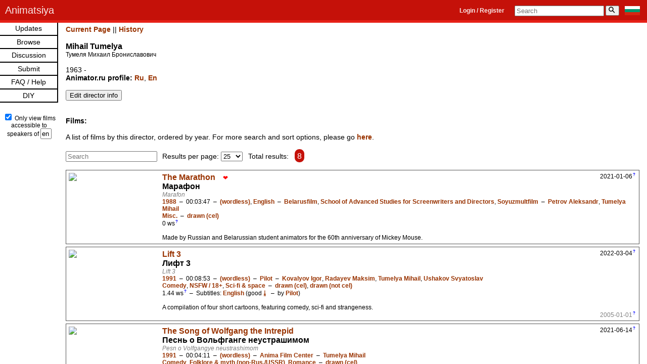

--- FILE ---
content_type: text/html; charset=UTF-8
request_url: https://animatsiya.net/director.php?directorid=75
body_size: 9728
content:
<!DOCTYPE html PUBLIC "-//W3C//DTD XHTML 1.0 Transitional//EN"
  "http://www.w3.org/TR/xhtml1/DTD/xhtml1-transitional.dtd">
<html xmlns="http://www.w3.org/1999/xhtml" xml:lang="en" lang="en">

<head>
  <meta charset="utf-8" />
<meta name="viewport" content="width=642">
<meta
  http-equiv="Content-Security-Policy"
  content="default-src 'self' https: 'unsafe-inline'; object-src 'none'; frame-ancestors 'self'; form-action 'self'; base-uri 'self'; img-src *; media-src *; script-src 'self' 'unsafe-inline' *.jquery.com vimeo.com *.vimeo.com vk.com *.vk.com dailymotion.com *.dailymotion.com youtube.com *.youtube.com rumble.com *.rumble.com https://av.prod.archive.org/jw/ https://unpkg.com/@peertube/embed-api/ connect.ok.ru rutube.ru https://cdn.jsdelivr.net/npm/vanilla-lazyload@17.8.3/; frame-src vimeo.com *.vimeo.com vk.com *.vk.com dailymotion.com *.dailymotion.com youtube.com *.youtube.com rumble.com *.rumble.com https://av.prod.archive.org/jw/ https://unpkg.com/@peertube/embed-api/ connect.ok.ru rutube.ru odysee.com"/><title>Mihail Tumelya (Тумеля Михаил Брониславович) - Animated Films</title>
<meta name="robots" content="index, follow">
<meta name="description" content="Watch animation by director Mihail Tumelya with subtitles.">
<meta name="keywords" content="Mihail Tumelya Тумеля Михаил Брониславович animation subtitles director анимация мультипликация мультфильм субтитры режиссёр">
<meta property="og:url" content="/var/www/vhosts/animatsiya.net/httpdocs/animatsiya/director.php?directorid=75">
<meta property="og:title" content="Mihail Tumelya (Тумеля Михаил Брониславович) - Animated Films">
<meta property="og:description" content="Watch animation by director Mihail Tumelya with subtitles.">
  <link rel="stylesheet" type="text/css" href="css/style.css" />
  <link rel="stylesheet" type="text/css" href="css/filmList.css" />
  
  <script src="js/appfunctions.js"></script>
  <script src="js/ListJS/list.min.js"></script>
<script>
//for Vimeo https://stackoverflow.com/a/4285098
function vimeoLoadingThumb(id){    
    var url = "https://vimeo.com/api/v2/video/" + id + ".json?callback=showThumbVimeo";

    var id_img = "#vimeo-" + id;

    var script = document.createElement( 'script' );
    script.src = url;
	
	thumb_elem = document.querySelector(id_img);
	thumb_elem.parentNode.insertBefore(script, thumb_elem);
    //$(id_img).before(script); //jQuery version
	//document.querySelector(id_img).insertAdjacentHTML('beforebegin', '<script src="'+url+'"><\/script>'); //doesn't work
}

//for Vimeo
function showThumbVimeo(data){
    var id_img = "#vimeo-" + data[0].id;
   // document.querySelector(id_img).setAttribute("src", data[0].thumbnail_medium);
   document.querySelector(id_img).src = data[0].thumbnail_medium;
   document.querySelector(id_img).dataset.src = data[0].thumbnail_medium; //data-src for lazyLoad
}


//for Dailymotion, thumbnails only
function DMLoadingThumb(vidID){
	fetch(`https://api.dailymotion.com/video/${vidID}?fields=thumbnail_180_url`)
		.then(res => res.json())
		.then(resJSON => {
		document.querySelector('#dm-'+vidID).setAttribute("src", resJSON.thumbnail_180_url); 
	});	
}

//for Dailymotion: DIY, add_film
function populateDailymotionPreview(vidID, image_preview_div, screenshotPreviewText) {
	fetch(`https://api.dailymotion.com/video/${vidID}?fields=thumbnail_180_url`)
		.then(res => res.json())
		.then(resJSON => {
		// interact with resJSON here
		//console.log(resJSON.thumbnail_180_url);
		image_preview_div.innerHTML = '<br/><b>Video link URL:</b> <a href="https://www.dailymotion.com/video/'+ vidID + '" target="_blank">https://www.dailymotion.com/video/' + vidID + '</a><br/>\
		<br/><b>Screenshot preview:</b><br/><span class="examples">' + screenshotPreviewText + '</span><br/><img class="SDthumbnail" src="' + resJSON.thumbnail_180_url + '" alt="Screenshot preview" />';
	});
}

	/*	 function getDailymotionThumb(vidID) {
		   fetch(`https://api.dailymotion.com/video/${vidID}?fields=thumbnail_180_url`)
			 .then(res => res.json());
		 }
		 */
</script>	<script
		src="https://code.jquery.com/jquery-3.5.1.min.js"
		integrity="sha256-9/aliU8dGd2tb6OSsuzixeV4y/faTqgFtohetphbbj0="
		crossorigin="anonymous"></script>
	<script>
		window.jQuery || document.write('<script src="js/jquery-3.5.1.min.js"><\/script>');
	</script>
</head>

<body>
  
<datalist id="languages"><option value="en">English</option><option value="fr">French</option><option value="nl">Dutch</option><option value="de">German</option><option value="el">Greek</option><option value="hi">Hindi</option><option value="is">Icelandic</option><option value="it">Italian</option><option value="lt">Lithuanian</option><option value="lv">Latvian</option><option value="no">Norwegian</option><option value="fa">Persian</option><option value="pl">Polish</option><option value="pt">Portuguese</option><option value="ro">Romanian</option><option value="ru">Russian</option><option value="sc">Sardinian</option><option value="sr">Serbian</option><option value="sk">Slovak</option><option value="sl">Slovenian</option><option value="es">Spanish</option><option value="sv">Swedish</option><option value="tg">Tadjik</option><option value="uk">Ukrainian</option><option value="ur">Urdu</option><option value="cy">Welsh</option><option value="yi">Yiddish</option><option value="ja">Japanese</option><option value="ka">Georgian</option><option value="ko">Korean</option><option value="eu">Basque</option><option value="mn">Mongolian</option><option value="av">Avaric</option><option value="ce">Chechen</option><option value="ab">Abkhazian</option><option value="my">Burmese</option><option value="zh">Chinese</option><option value="bo">Tibetan</option><option value="th">Thai</option><option value="az">Azeri</option><option value="ba">Bashkir</option><option value="cv">Chuvash</option><option value="kk">Kazakh</option><option value="ky">Kirghiz</option><option value="tr">Turkish</option><option value="tt">Tatar</option><option value="ug">Uighur</option><option value="uz">Uzbek</option><option value="et">Estonian</option><option value="fi">Finnish</option><option value="hu">Hungarian</option><option value="af">Afrikaans</option><option value="sq">Albanian</option><option value="hy">Armenian</option><option value="be">Belarussian</option><option value="bn">Bengali</option><option value="bs">Bosnian</option><option value="bg">Bulgarian</option><option value="ca">Catalan</option><option value="kw">Cornish</option><option value="co">Corsican</option><option value="hr">Croatian</option><option value="cs">Czech</option><option value="da">Danish</option><option value="fo">Faroese</option><option value="ar">Arabic</option><option value="he">Hebrew</option><option value="mt">Maltese</option><option value="om">Oromo</option><option value="so">Somali</option><option value="ti">Tigrinya</option><option value="cr">Cree</option><option value="oj">Ojibwa</option><option value="vi">Vietnamese</option><option value="km">Central Khmer</option><option value="id">Indonesian</option><option value="jv">Javanese</option><option value="ms">Malay</option><option value="eo">Esperanto</option><option value="iu">Inuktitut</option><option value="pa">Punjabi</option><option value="mr">Marathi</option><option value="ne">Nepali</option><option value="te">Telugu</option><option value="ta">Tamil</option><option value="wl">(wordless)</option><option value="la">Latin</option><option value="kh">Khanty (Ostyak)</option><option value="gl">Galician</option><option value="mk">Macedonian</option><option value="cu">Church Slavonic</option><option value="ma">Mapuche</option><option value="ev">Evenki</option><option value="dt">Datooga</option><option value="gv">Manx</option></datalist><header class="navbar navbar-inverse navbar-fixed-top" aria-labelledby="sitename">
    <div class="container">
        <div class="navbar-header">
            <span><a class="navbar-brand" href="./" id="sitename">Animatsiya</a></span>
				<nav aria-label="User Menu and Search"><form 
					action="https://animatsiya.net/bg/director.php?directorid=75"
					style="float:right; margin-top: 12px; margin-right: 14px;"
					method="post">
					<input type="hidden" name="langIDLocalization" value="bg">
					<input type="hidden" name="viewAllFilms" value="false">
					 <button 
						type="submit"
						style="border: 0px; padding: 0px; cursor: pointer;"
						><img
						src="images/bg.svg"
						height="18px"
						width="30px"
						alt="BG"
						title="Switch to Bulgarian website"
					/></button>
				</form>
				<form action="films.php" id="mainsearch">
				<input id="mainsearch_input" type="text" name="search" placeholder="Search" value=""/>&thinsp;<button id="mainsearch_button" type="submit"><div id="mainsearch_text" >&#9906;</div></button>
			</form>				<span style="float:right; margin-top: 14px; margin-right: 20px; font-size: 12px; color:lightgrey;"> <a href="login.php" style="color:rgba(255, 255, 255, 0.9)">Login / Register</a></span>
						</nav>
        </div>
    </div>
</header>

<nav id="framecontentLeft">
    <ul class="top-level">
		<!-- <li><a href="about.php">About the Site</a></li> -->
		<li><a href="updates.php">Updates</a></li>
		<li><a href="#">Browse</a>
            <ul class="sub-level">
				<li><a href="films.php">Films</a>
					<ul class="sub-level">
                        <li><a href="films.php?animated">Animated films</a></li>
                        <li><a href="films.php?documentary">Documentaries</a></li>
                    </ul>
				</li>
				<li><a href="directorlist.php">Directors</a></li>
				<li><a href="studios.php">Studios</a></li>
				<li><a href="genres.php">Genres</a></li>
				<li><a href="techniques.php">Techniques</a></li>
				<!--<li><a href="subtitles.php">Subtitles</a></li>-->
				<li><a href="translators.php">Translators</a></li>
				<li><a href="#">By Decade</a>
					<ul class="sub-level">
                        <li><a href="decade.php?1900s">1900s</a></li>
                        <li><a href="decade.php?1910s">1910s</a></li>
                        <li><a href="decade.php?1920s">1920s</a></li>
                        <li><a href="decade.php?1930s">1930s</a></li>
                        <li><a href="decade.php?1940s">1940s</a></li>
                        <li><a href="decade.php?1950s">1950s</a></li>
                        <li><a href="decade.php?1960s">1960s</a></li>
                        <li><a href="decade.php?1970s">1970s</a></li>
                        <li><a href="decade.php?1980s">1980s</a></li>
                        <li><a href="decade.php?1990s">1990s</a></li>
                        <li><a href="decade.php?2000s">2000s</a></li>
                        <li><a href="decade.php?2010s">2010s</a></li>
                        <li><a href="decade.php?2020s">2020s</a></li>
                    </ul>
				</li>
				<li><a href="serieslist.php">Series</a></li>
            </ul>	
		</li>
		<li><a href="discussion.php">Discussion</a></li>
        <li><a href="#">Submit</a>
            <ul class="sub-level">				<li><a href="add_film.php">Add Film</a></li>
				<li><a href="add_director.php">Add Director</a></li>
				<li><a href="add_studio.php">Add Studio</a></li>
				<li><a href="add_subtitle.php">Add Subtitle</a></li>
				<li><a href="add_translator.php">Add Translator</a></li>
				<li><a href="add_series.php">Add Series</a></li>
				<li><a href="add_multiple.php">Add Multiple</a></li>
				<li><a href="site_translation.php">Site Translation</a></li>
            </ul>
        </li>		<li><a href="faq.php">FAQ / Help</a></li>
		<li><a href="diy.php">DIY</a></li>    </ul>
	<br/>
	<div style="font-size:smaller; margin:3px; text-align: center;">
		<input type="checkbox" id="langIDCheckbox" checked aria-label="Display only films accessible to speakers of selected language" /> Only view films accessible to speakers of <input type="text" id="langIDInput" list="languages" style="width:16px; padding: 1px" maxlength="2" value="en" aria-label="Language">
		<form action="https://animatsiya.net/director.php?directorid=75" method="post">
		  <input type="hidden" id="langIdHidden" name="langIDLocalization" value="en">
		  <input type="hidden" id="viewAllFilmsHidden" name="viewAllFilms" value="">
		  <input type="hidden" style="margin-top:3px" id="goButton" value="Update">
		</form>
	</div>
	<div id="navTest"></div>
	<div style="display:none" id="existingLangIDLocalization">en</div>
	<div style="display:none" id="existingViewAllFilms">0</div>

</nav>
<script>

const langIDInput = document.getElementById('langIDInput');
const langIDCheckbox = document.getElementById('langIDCheckbox');
const langIdHidden = document.getElementById('langIdHidden');
const viewAllFilmsHidden = document.getElementById('viewAllFilmsHidden');
const existingLangIDLocalization = document.getElementById('existingLangIDLocalization');
const existingViewAllFilms = document.getElementById('existingViewAllFilms');
const goButton = document.getElementById('goButton');

const langIDs = [].map.call(document.querySelectorAll('#languages option'), el => el.value);

const langIDTest = document.getElementById('navTest');
const pathname = window.location.pathname;

function getLangIDAndValidity () {
	const userVal = langIDInput.value;
	const langID = userVal.length === 2 ? userVal : null;
	const langIDIsValid = langID && langIDs.includes(langID) && langID !== 'wl';
	return [langID, langIDIsValid];
}

function updateLocalizationFormInputs () {
	const [langID, langIDIsValid] = getLangIDAndValidity();
	const viewAllFilms = !langIDCheckbox.checked;
	langIDInput.style.border = langIDIsValid ? '' : '2px solid red';
	if (langIDIsValid) langIdHidden.value = langID;
	viewAllFilmsHidden.value = viewAllFilms;
	//decide "Go" button visibility
	//get previous LangID and viewAllFilms values from server session
	console.log(existingLangIDLocalization.textContent, langIdHidden.value, existingViewAllFilms.textContent, viewAllFilms);
	const settingsHaveChanged = existingLangIDLocalization.textContent != langIdHidden.value || existingViewAllFilms.textContent != viewAllFilms;
	if (settingsHaveChanged) {
		goButton.type = 'submit';
	} else {
		goButton.type = 'hidden';
	}
	
}

function decideGoButtonVisibility () {
}

langIDCheckbox.addEventListener('click', (e) => {
		updateLocalizationFormInputs();
	});
	  
langIDInput.addEventListener('input', (e) => {
		updateLocalizationFormInputs();
	});
</script>
<div id="maincontent">	<p><a href="director.php?directorid=75">Current Page</a> || <a href="director.php?directorid=75&amp;history">History</a></p><br/>
	<h3>Mihail Tumelya</h3><small>Тумеля Михаил Брониславович<br/></small><br />1963 - <br /><b>Animator.ru profile:</b> <a href="https://animator.ru/db/?p=show_person&pid=94" target="_blank">Ru</a>, <a href="https://animator.ru/db/?ver=eng&p=show_person&pid=94" target="_blank">En</a>		  <br /><br />
		  <form action="add_director.php" method="post">
		  <input type="hidden" id="directorid" name="directorid" value="75">
		  <input type="submit" value="Edit director info">
		  </form>
		<br /><br /><b>Films:</b><br /><br />
		<div id="filmList" class="container">
		A list of films by this director, ordered by year. For more search and sort options, please go <a href="films.php?directorid=75">here</a>.<br/><br/>
						<label for="searchAll" class="filterLabel search">
					<input type="text" id="searchAll" class="search form-control" placeholder="Search" value=""/>
				</label>&ensp;
				Results per page:
				<select id="resultsPerPage">
					<option value="5">5</option>
					<option value="10">10</option>
					<option value="25" selected="selected">25</option>
					<option value="50">50</option>
					<option value="100">100</option>
					<option value="250">250</option>
					<option value="500">500</option>
				</select>&ensp;

				Total results: <span class="count"></span>			<br /><br />
		<ul class="list">
					<li class="listItem" 
			data-subtitledate=""
			data-availability="2021-01-06"
		>
			<div class="imgWrap"><a href="film.php?filmid=114"><img data-src="https://img.youtube.com/vi/AC80jcMCHJY/mqdefault.jpg" class="SDthumbnail lazy" alt="Screenshot preview" /></a></div>  
			<div class="pbrTxt">
			<p>
				<span class="nameSort hidden">Marathon, The</span><a class="defaultName" href="film.php?filmid=114">
				The Marathon</a>
		 
				  <span class="favourite">&emsp;&#x2764;</span>
				<br/>
				<span class="originalName">Марафон</span>
				<br/>				<span class="transliteration">Marafon</span><br/>
				<a href="decade.php?1980s&search=1988" class="year">1988</a>&ensp;–&ensp;<span class="length">00:03:47</span>&ensp;–&ensp;<span class="language hidden">wl, en</span><a href="films.php?language=wl">(wordless)</a>, <a href="films.php?language=en">English</a>&ensp;–&ensp;<span class="studio hidden">Belarusfilm, School of Advanced Studies for Screenwriters and Directors, Soyuzmultfilm</span><span class="studioid hidden">21, 33, 1</span><a href="studio.php?studioid=21">Belarusfilm</a>, <a href="studio.php?studioid=33">School of Advanced Studies for Screenwriters and Directors</a>, <a href="studio.php?studioid=1">Soyuzmultfilm</a>&ensp;–&ensp;<span class="director hidden">Petrov Aleksandr, Tumelya Mihail</span><a href="director.php?directorid=44">Petrov Aleksandr</a>, <a href="director.php?directorid=75">Tumelya Mihail</a><br/><span class="genre hidden">12</span><a href="genre.php?genreid=12">Misc.</a>&ensp;–&ensp;<span class="technique hidden">2</span><a href="technique.php?techniqueid=2">drawn (cel)</a><br/><span class="wordiness">0</span> <span class="moreinfo" title="Wordiness score (words per unit of time)">ws</span><br/><br/><span class="description">Made by Russian and Belarussian student animators for the 60th anniversary of Mickey Mouse.</span>	
				</p>
			</div>
			
				<div class="newestSubDate"></div>
				<div class="availability moreinfo" title="The date when this film became available here in the currently selected language (i.e. when it was added to the site, or when its translation in the selected language was added to the site)">2021-01-06</div>
		</li>
			<li class="listItem" 
			data-subtitledate="1104555601"
			data-availability="2022-03-04"
		>
			<div class="imgWrap"><a href="film.php?filmid=932"><img data-src="https://img.youtube.com/vi/4zdSdy0WdSs/mqdefault.jpg" class="SDthumbnail lazy" alt="Screenshot preview" /></a></div>  
			<div class="pbrTxt">
			<p>
				<span class="nameSort hidden">Lift 3</span><a class="defaultName" href="film.php?filmid=932">
				Lift 3</a>
		 
				  <span class="favourite hidden">0</span>
				<br/>
				<span class="originalName">Лифт 3</span>
				<br/>				<span class="transliteration">Lift 3</span><br/>
				<a href="decade.php?1990s&search=1991" class="year">1991</a>&ensp;–&ensp;<span class="length">00:08:53</span>&ensp;–&ensp;<span class="language hidden">wl</span><a href="films.php?language=wl">(wordless)</a>&ensp;–&ensp;<span class="studio hidden">Pilot</span><span class="studioid hidden">12</span><a href="studio.php?studioid=12">Pilot</a>&ensp;–&ensp;<span class="director hidden">Kovalyov Igor, Radayev Maksim, Tumelya Mihail, Ushakov Svyatoslav</span><a href="director.php?directorid=27">Kovalyov Igor</a>, <a href="director.php?directorid=389">Radayev Maksim</a>, <a href="director.php?directorid=75">Tumelya Mihail</a>, <a href="director.php?directorid=160">Ushakov Svyatoslav</a><br/><span class="genre hidden">2, 14, 18</span><a href="genre.php?genreid=2">Comedy</a>, <a href="genre.php?genreid=14">NSFW / 18+</a>, <a href="genre.php?genreid=18">Sci-fi & space</a>&ensp;–&ensp;<span class="technique hidden">2, 1</span><a href="technique.php?techniqueid=2">drawn (cel)</a>, <a href="technique.php?techniqueid=1">drawn (not cel)</a><br/><span class="wordiness">1.44</span> <span class="moreinfo" title="Wordiness score (words per unit of time)">ws</span>&ensp;–&ensp;Subtitles: <span class="subtitlelanguage hidden">en</span><span class="subtitlequality hidden">good</span><span class="translator1 hidden">Pilot</span><span class="translator2 hidden"></span><span class="translator3 hidden"></span><a href="subtitle.php?subtitleid=1247">English</a> (good<a href="subtitles/Lift 3.1991.en.1.25fps.1104555601.srt">&#11123</a>&ensp;–&ensp;by <a href="translator.php?translatorid=309">Pilot</a>)<br/><br/><span class="description">A compilation of four short cartoons, featuring comedy, sci-fi and  strangeness.
</span>	
				</p>
			</div>
			
				<div class="newestSubDate moreinfo" title="Date of newest subtitle">2005-01-01</div>
				<div class="availability moreinfo" title="The date when this film became available here in the currently selected language (i.e. when it was added to the site, or when its translation in the selected language was added to the site)">2022-03-04</div>
		</li>
			<li class="listItem" 
			data-subtitledate=""
			data-availability="2021-06-14"
		>
			<div class="imgWrap"><a href="film.php?filmid=553"><img data-src="https://img.youtube.com/vi/ogurUZo2jpQ/mqdefault.jpg" class="SDthumbnail lazy" alt="Screenshot preview" /></a></div>  
			<div class="pbrTxt">
			<p>
				<span class="nameSort hidden">Song of Wolfgang the Intrepid, The</span><a class="defaultName" href="film.php?filmid=553">
				The Song of Wolfgang the Intrepid</a>
		 
				  <span class="favourite hidden">0</span>
				<br/>
				<span class="originalName">Песнь о Вольфганге неустрашимом</span>
				<br/>				<span class="transliteration">Pesn o Volfgangye neustrashimom</span><br/>
				<a href="decade.php?1990s&search=1991" class="year">1991</a>&ensp;–&ensp;<span class="length">00:04:11</span>&ensp;–&ensp;<span class="language hidden">wl</span><a href="films.php?language=wl">(wordless)</a>&ensp;–&ensp;<span class="studio hidden">Anima Film Center</span><span class="studioid hidden">90</span><a href="studio.php?studioid=90">Anima Film Center</a>&ensp;–&ensp;<span class="director hidden">Tumelya Mihail</span><a href="director.php?directorid=75">Tumelya Mihail</a><br/><span class="genre hidden">2, 7, 17</span><a href="genre.php?genreid=2">Comedy</a>, <a href="genre.php?genreid=7">Folklore & myth (non-Rus./USSR)</a>, <a href="genre.php?genreid=17">Romance</a>&ensp;–&ensp;<span class="technique hidden">2</span><a href="technique.php?techniqueid=2">drawn (cel)</a><br/><span class="wordiness">0</span> <span class="moreinfo" title="Wordiness score (words per unit of time)">ws</span><br/><br/><span class="description">A knight goes to battle a very sleepy dragon.</span>	
				</p>
			</div>
			
				<div class="newestSubDate"></div>
				<div class="availability moreinfo" title="The date when this film became available here in the currently selected language (i.e. when it was added to the site, or when its translation in the selected language was added to the site)">2021-06-14</div>
		</li>
			<li class="listItem" 
			data-subtitledate="1104555601"
			data-availability="2022-03-04"
		>
			<div class="imgWrap"><a href="film.php?filmid=933"><img data-src="https://img.youtube.com/vi/IoZW7LotOB8/mqdefault.jpg" class="SDthumbnail lazy" alt="Screenshot preview" /></a></div>  
			<div class="pbrTxt">
			<p>
				<span class="nameSort hidden">Lift 4</span><a class="defaultName" href="film.php?filmid=933">
				Lift 4</a>
		 
				  <span class="favourite hidden">0</span>
				<br/>
				<span class="originalName">Лифт 4</span>
				<br/>				<span class="transliteration">Lift 4</span><br/>
				<a href="decade.php?1990s&search=1992" class="year">1992</a>&ensp;–&ensp;<span class="length">00:10:25</span>&ensp;–&ensp;<span class="language hidden">wl</span><a href="films.php?language=wl">(wordless)</a>&ensp;–&ensp;<span class="studio hidden">Pilot</span><span class="studioid hidden">12</span><a href="studio.php?studioid=12">Pilot</a>&ensp;–&ensp;<span class="director hidden">Radayev Maksim, Tumelya Mihail, Ushakov Svyatoslav</span><a href="director.php?directorid=389">Radayev Maksim</a>, <a href="director.php?directorid=75">Tumelya Mihail</a>, <a href="director.php?directorid=160">Ushakov Svyatoslav</a><br/><span class="genre hidden">2, 14, 18</span><a href="genre.php?genreid=2">Comedy</a>, <a href="genre.php?genreid=14">NSFW / 18+</a>, <a href="genre.php?genreid=18">Sci-fi & space</a>&ensp;–&ensp;<span class="technique hidden">2</span><a href="technique.php?techniqueid=2">drawn (cel)</a><br/><span class="wordiness">1.24</span> <span class="moreinfo" title="Wordiness score (words per unit of time)">ws</span>&ensp;–&ensp;Subtitles: <span class="subtitlelanguage hidden">en</span><span class="subtitlequality hidden">ok</span><span class="translator1 hidden">Pilot</span><span class="translator2 hidden"></span><span class="translator3 hidden"></span><a href="subtitle.php?subtitleid=1248">English</a> (ok<a href="subtitles/Lift 4.1992.en.1.25fps.1104555601.srt">&#11123</a>&ensp;–&ensp;by <a href="translator.php?translatorid=309">Pilot</a>)<br/><br/><span class="description">A compilation of three short cartoons. A cosmonaut visits a raunchy establishment, a mammoth gets hunted by cavemen, a centaur performs in a circus.
</span>	
				</p>
			</div>
			
				<div class="newestSubDate moreinfo" title="Date of newest subtitle">2005-01-01</div>
				<div class="availability moreinfo" title="The date when this film became available here in the currently selected language (i.e. when it was added to the site, or when its translation in the selected language was added to the site)">2022-03-04</div>
		</li>
			<li class="listItem" 
			data-subtitledate="1751317965"
			data-availability="2025-07-10"
		>
			<div class="imgWrap"><a href="film.php?filmid=1656"><img data-src="https://img.youtube.com/vi/siPOuNvbd6g/mqdefault.jpg" class="SDthumbnail lazy" alt="Screenshot preview" /></a></div>  
			<div class="pbrTxt">
			<p>
				<span class="nameSort hidden">Magic Pipe, The</span><a class="defaultName" href="film.php?filmid=1656">
				The Magic Pipe</a>
		 
				  <span class="favourite">&emsp;&#x2764;</span>
				<br/>
				<span class="originalName">Волшебная свирель</span>
				<br/>				<span class="transliteration">Volshebnaya svirel</span><br/>
				<a href="decade.php?1990s&search=1998" class="year">1998</a>&ensp;–&ensp;<span class="length">00:49:34</span>&ensp;–&ensp;<span class="language hidden">ru</span><a href="films.php?language=ru">Russian</a>&ensp;–&ensp;<span class="studio hidden">AF Centre, F.A.F. Entertainment</span><span class="studioid hidden">174, 175</span><a href="studio.php?studioid=174">AF Centre</a>, <a href="studio.php?studioid=175">F.A.F. Entertainment</a>&ensp;–&ensp;<span class="director hidden">Tumelya Mihail</span><a href="director.php?directorid=75">Tumelya Mihail</a><br/><span class="genre hidden">6, 10, 17, 22, 21</span><a href="genre.php?genreid=6">Folklore & myth (Rus./USSR minorities)</a>, <a href="genre.php?genreid=10">Literature (Rus./USSR minorities)</a>, <a href="genre.php?genreid=17">Romance</a>, <a href="genre.php?genreid=22">Serious</a>, <a href="genre.php?genreid=21">War & battles</a>&ensp;–&ensp;<span class="technique hidden">2, 9, 12, 7, 4</span><a href="technique.php?techniqueid=2">drawn (cel)</a>, <a href="technique.php?techniqueid=9">live-action</a>, <a href="technique.php?techniqueid=12">mixed</a>, <a href="technique.php?techniqueid=7">powder</a>, <a href="technique.php?techniqueid=4">puppet</a><br/><span class="wordiness">7.21</span> <span class="moreinfo" title="Wordiness score (words per unit of time)">ws</span>&ensp;–&ensp;Subtitles: <span class="subtitlelanguage hidden">en, es, ru</span><span class="subtitlequality hidden">good, unknown, unknown</span><span class="translator1 hidden">?, Niffiwan, Don Medina, Niffiwan</span><span class="translator2 hidden"></span><span class="translator3 hidden"></span><a href="subtitle.php?subtitleid=3287">English</a> (good<a href="subtitles/Volshebnaya svirel.1998.en.1.24fps.1751317965.srt">&#11123</a>&ensp;–&ensp;by <a href="translator.php?translatorid=11">?</a>, <a href="translator.php?translatorid=1">Niffiwan</a>), <a href="subtitle.php?subtitleid=3289">Spanish</a> (unknown<a href="subtitles/Volshebnaya svirel.1998.es.1.25fps.1418924503.srt">&#11123</a>&ensp;–&ensp;by <a href="translator.php?translatorid=65">Don Medina</a>), <a href="subtitle.php?subtitleid=3288">Russian</a> (unknown<a href="subtitles/Volshebnaya svirel.1998.ru.1.24fps.1681716810.srt">&#11123</a>&ensp;–&ensp;by <a href="translator.php?translatorid=1">Niffiwan</a>)<br/><br/><span class="description">A magical fairy tale based on the Ossetian national epos that tells us about the rivalry of strength and art, ancient evil and kind magic, pride and anxious love. Two suitors apply for the hand of the king&#039;s daughter: a famous warrior and a simple shepherd.
</span>	
				</p>
			</div>
			
				<div class="newestSubDate moreinfo" title="Date of newest subtitle">2025-06-30</div>
				<div class="availability moreinfo" title="The date when this film became available here in the currently selected language (i.e. when it was added to the site, or when its translation in the selected language was added to the site)">2025-07-10</div>
		</li>
			<li class="listItem" 
			data-subtitledate=""
			data-availability="2021-10-27"
		>
			<div class="imgWrap"><a href="film.php?filmid=755"><img data-src="https://img.youtube.com/vi/1B-NkhO-r0M/mqdefault.jpg" class="SDthumbnail lazy" alt="Screenshot preview" /></a></div>  
			<div class="pbrTxt">
			<p>
				<span class="nameSort hidden">Ball</span><a class="defaultName" href="film.php?filmid=755">
				Ball</a>
		 
				  <span class="favourite hidden">0</span>
				<br/>
				<span class="originalName">Мячик</span>
				<br/>				<span class="transliteration">Myachik</span><br/>
				<a href="decade.php?2000s&search=2001" class="year">2001</a>&ensp;–&ensp;<span class="length">00:02:43</span>&ensp;–&ensp;<span class="language hidden">wl</span><a href="films.php?language=wl">(wordless)</a>&ensp;–&ensp;<span class="studio hidden">Pilot</span><span class="studioid hidden">12</span><a href="studio.php?studioid=12">Pilot</a>&ensp;–&ensp;<span class="director hidden">Tumelya Mihail</span><a href="director.php?directorid=75">Tumelya Mihail</a><br/><span class="genre hidden">2, 22, 20</span><a href="genre.php?genreid=2">Comedy</a>, <a href="genre.php?genreid=22">Serious</a>, <a href="genre.php?genreid=20">Surrealism/dream-logic</a>&ensp;–&ensp;<span class="technique hidden">10</span><a href="technique.php?techniqueid=10">digital 2D</a><br/><span class="wordiness">0</span> <span class="moreinfo" title="Wordiness score (words per unit of time)">ws</span><br/><br/><span class="description">Life and death told only through the animation of a ball and a frame.</span>	
				</p>
			</div>
			
				<div class="newestSubDate"></div>
				<div class="availability moreinfo" title="The date when this film became available here in the currently selected language (i.e. when it was added to the site, or when its translation in the selected language was added to the site)">2021-10-27</div>
		</li>
			<li class="listItem" 
			data-subtitledate="1628445215"
			data-availability="2021-08-08"
		>
			<div class="imgWrap"><a href="film.php?filmid=618"><img data-src="https://img.youtube.com/vi/zV87hndrsnc/mqdefault.jpg" class="SDthumbnail lazy" alt="Screenshot preview" /></a></div>  
			<div class="pbrTxt">
			<p>
				<span class="nameSort hidden">Owl Me Tender</span><a class="defaultName" href="film.php?filmid=618">
				Owl Me Tender</a>
		 
				  <span class="favourite hidden">0</span>
				<br/>
				<span class="originalName">Совы нежные</span>
				<br/>				<span class="transliteration">Sovy nezhnyye</span><br/>
				<a href="decade.php?2010s&search=2015" class="year">2015</a>&ensp;–&ensp;<span class="length">00:04:00</span>&ensp;–&ensp;<span class="language hidden">ru</span><a href="films.php?language=ru">Russian</a>&ensp;–&ensp;<span class="studio hidden">(no studio)</span><span class="studioid hidden">14</span><a href="studio.php?studioid=14">(no studio)</a>&ensp;–&ensp;<span class="director hidden">Alekseyev Aleksey, Andrianova Svetlana, Bahurin Andrey, Berezovaya Natalya, Budovsky Alex, Maximov Ivan, Matevosyan Gayane, Merinov Sergey, Mirzoyan Natalya, Muradyan Naira, Reno Monik, Rosset Marina, Ruditskaya Yuliya, Sharafutdinov Rim, Skryabina Natalya, Svirskiy Sasha, Thay Yulia, Tumelya Mihail, Usmanov Ramil, Zolotuhin Andrey</span><a href="director.php?directorid=38">Alekseyev Aleksey</a>, <a href="director.php?directorid=248">Andrianova Svetlana</a>, <a href="director.php?directorid=16">Bahurin Andrey</a>, <a href="director.php?directorid=135">Berezovaya Natalya</a>, <a href="director.php?directorid=192">Budovsky Alex</a>, <a href="director.php?directorid=12">Maximov Ivan</a>, <a href="director.php?directorid=283">Matevosyan Gayane</a>, <a href="director.php?directorid=221">Merinov Sergey</a>, <a href="director.php?directorid=21">Mirzoyan Natalya</a>, <a href="director.php?directorid=284">Muradyan Naira</a>, <a href="director.php?directorid=285">Reno Monik</a>, <a href="director.php?directorid=286">Rosset Marina</a>, <a href="director.php?directorid=287">Ruditskaya Yuliya</a>, <a href="director.php?directorid=95">Sharafutdinov Rim</a>, <a href="director.php?directorid=288">Skryabina Natalya</a>, <a href="director.php?directorid=289">Svirskiy Sasha</a>, <a href="director.php?directorid=205">Thay Yulia</a>, <a href="director.php?directorid=75">Tumelya Mihail</a>, <a href="director.php?directorid=206">Usmanov Ramil</a>, <a href="director.php?directorid=290">Zolotuhin Andrey</a><br/><span class="genre hidden">2, 13, 20</span><a href="genre.php?genreid=2">Comedy</a>, <a href="genre.php?genreid=13">Musical/Opera</a>, <a href="genre.php?genreid=20">Surrealism/dream-logic</a>&ensp;–&ensp;<span class="technique hidden">10, 11, 12, 5, 4</span><a href="technique.php?techniqueid=10">digital 2D</a>, <a href="technique.php?techniqueid=11">digital 3D</a>, <a href="technique.php?techniqueid=12">mixed</a>, <a href="technique.php?techniqueid=5">plasticine (2D)</a>, <a href="technique.php?techniqueid=4">puppet</a><br/><span class="wordiness">8.89</span> <span class="moreinfo" title="Wordiness score (words per unit of time)">ws</span>&ensp;–&ensp;Subtitles: <span class="subtitlelanguage hidden">en, et, ru</span><span class="subtitlequality hidden">ok, unknown, unknown</span><span class="translator1 hidden">Eus, Pastella, Niffiwan</span><span class="translator2 hidden">Niffiwan, Eus</span><span class="translator3 hidden"></span><a href="subtitle.php?subtitleid=568">English</a> (ok<a href="subtitles/Sovy nezhnyye.2015.en.1.25fps.1628445215.srt">&#11123</a>&ensp;–&ensp;by <a href="translator.php?translatorid=2">Eus</a>, <a href="translator.php?translatorid=1">Niffiwan</a>&#8322;), <a href="subtitle.php?subtitleid=1970">Estonian</a> (unknown<a href="subtitles/Sovy nezhnyye.2015.et.1.25fps.1605288652.srt">&#11123</a>&ensp;–&ensp;by <a href="translator.php?translatorid=419">Pastella</a>), <a href="subtitle.php?subtitleid=569">Russian</a> (unknown<a href="subtitles/Sovy nezhnyye.2015.ru.1.25fps.1628444146.srt">&#11123</a>&ensp;–&ensp;by <a href="translator.php?translatorid=1">Niffiwan</a>, <a href="translator.php?translatorid=2">Eus</a>&#8322;)<br/><br/><span class="description">A music video made collaboratively for the strange 1994 song by French band <i>Les Pirez</i>, which had become a hit at one of the main Russian domestic animation festivals.</span>	
				</p>
			</div>
			
				<div class="newestSubDate moreinfo" title="Date of newest subtitle">2021-08-08</div>
				<div class="availability moreinfo" title="The date when this film became available here in the currently selected language (i.e. when it was added to the site, or when its translation in the selected language was added to the site)">2021-08-08</div>
		</li>
			<li class="listItem" 
			data-subtitledate=""
			data-availability="2021-03-23"
		>
			<div class="imgWrap"><a href="film.php?filmid=404"><img data-src="https://img.youtube.com/vi/-hn-5nnYMic/mqdefault.jpg" class="SDthumbnail lazy" alt="Screenshot preview" /></a></div>  
			<div class="pbrTxt">
			<p>
				<span class="nameSort hidden">Popcorn</span><a class="defaultName" href="film.php?filmid=404">
				Popcorn</a>
		 
				  <span class="favourite hidden">0</span>
				<br/>
				<span class="originalName"></span>
								<span class="transliteration"></span><br/>
				<a href="decade.php?2010s&search=2016" class="year">2016</a>&ensp;–&ensp;<span class="length">00:03:30</span>&ensp;–&ensp;<span class="language hidden">wl</span><a href="films.php?language=wl">(wordless)</a>&ensp;–&ensp;<span class="studio hidden">Figli - Migli Productions</span><span class="studioid hidden">73</span><a href="studio.php?studioid=73">Figli - Migli Productions</a>&ensp;–&ensp;<span class="director hidden">Amelin Dmitriy, Arefyev Konstantin, Astretsova Yelizaveta, Bahurin Andrey, Bronzit Konstantin, Bubnov Aleksandr, Budovsky Alex, Chernysheva Natalia, Eriyat Suresh, Favez Isabelle, Gratz Joan, Karpova Marina, Kotyonochkin Aleksey, Oyatyeva Alyona, Podgorskaya Tatyana, Sharafutdinov Rim, Shmelkov Leonid, Sokolov Andrey, Thay Yulia, Tumelya Mihail, Ushev Theodor, Usmanov Ramil, Yudina Anna</span><a href="director.php?directorid=196">Amelin Dmitriy</a>, <a href="director.php?directorid=194">Arefyev Konstantin</a>, <a href="director.php?directorid=207">Astretsova Yelizaveta</a>, <a href="director.php?directorid=16">Bahurin Andrey</a>, <a href="director.php?directorid=64">Bronzit Konstantin</a>, <a href="director.php?directorid=5">Bubnov Aleksandr</a>, <a href="director.php?directorid=192">Budovsky Alex</a>, <a href="director.php?directorid=202">Chernysheva Natalia</a>, <a href="director.php?directorid=204">Eriyat Suresh</a>, <a href="director.php?directorid=197">Favez Isabelle</a>, <a href="director.php?directorid=203">Gratz Joan</a>, <a href="director.php?directorid=18">Karpova Marina</a>, <a href="director.php?directorid=199">Kotyonochkin Aleksey</a>, <a href="director.php?directorid=208">Oyatyeva Alyona</a>, <a href="director.php?directorid=195">Podgorskaya Tatyana</a>, <a href="director.php?directorid=95">Sharafutdinov Rim</a>, <a href="director.php?directorid=198">Shmelkov Leonid</a>, <a href="director.php?directorid=201">Sokolov Andrey</a>, <a href="director.php?directorid=205">Thay Yulia</a>, <a href="director.php?directorid=75">Tumelya Mihail</a>, <a href="director.php?directorid=193">Ushev Theodor</a>, <a href="director.php?directorid=206">Usmanov Ramil</a>, <a href="director.php?directorid=200">Yudina Anna</a><br/><span class="genre hidden">2, 12, 20</span><a href="genre.php?genreid=2">Comedy</a>, <a href="genre.php?genreid=12">Misc.</a>, <a href="genre.php?genreid=20">Surrealism/dream-logic</a>&ensp;–&ensp;<span class="technique hidden">10, 12</span><a href="technique.php?techniqueid=10">digital 2D</a>, <a href="technique.php?techniqueid=12">mixed</a><br/><span class="wordiness">0</span> <span class="moreinfo" title="Wordiness score (words per unit of time)">ws</span><br/><br/><span class="description">Animation jam, premiered in Moscow at the second ceremony of National Animation Award Icarus. A visual fantasy based on Gershon Kingsley&#039;s famous melody &quot;Popcorn&quot;.
</span>	
				</p>
			</div>
			
				<div class="newestSubDate"></div>
				<div class="availability moreinfo" title="The date when this film became available here in the currently selected language (i.e. when it was added to the site, or when its translation in the selected language was added to the site)">2021-03-23</div>
		</li>
			</ul>
		<div class="no-result">No Results<br/><br/></div>
		<div class="pagetext">Page: </div><ul class="pagination"></ul>
	</div>
	<script src="https://cdn.jsdelivr.net/npm/vanilla-lazyload@17.8.3/dist/lazyload.min.js"></script>
<script>

//https://www.andreaverlicchi.eu/vanilla-lazyload/
//To be sure that DOM for your lazy content is ready when you instantiate LazyLoad, place the script tag right before the closing </body> tag. If more DOM arrives later, e.g. via an AJAX call, you’ll need to call lazyLoadInstance.update(); to make LazyLoad check the DOM again.
var lazyLoadInstance = new LazyLoad({
	container: document.querySelector("#maincontent")
});
		
var resultsPerPageValue = $("#resultsPerPage :selected").val();
var options = {
	valueNames: [
		'nameSort',
		'favourite',
		'originalName',
		'transliteration',
		'year',
		'length',
		'language',
		'studio',
		'studioid',
		'director',
		'genre',
		'technique',
		'subtitlelanguage',
		'subtitlequality',
		'translator1',
		'translator2',
		'translator3',
		'wordiness',
		'description',
		{ data: ['subtitledate', 'availability']}
	],
	page: resultsPerPageValue,
	pagination: true
};
var filmList = new List('filmList', options);
	
	function updateList(){
		//how many results show up per page
		var resultsPerPageValue = $("#resultsPerPage :selected").val();
		//console.log ('resultsPerPageValue: ', resultsPerPageValue);
		filmList.page = resultsPerPageValue;
		
		//now update the filmList
		filmList.update();
		//in the future, if a new feature makes the list change in the DOM, can update lazyLoad images like this:
		//lazyLoadInstance.update();
	}	
	//count how many results were found
var $count = $('.count');   
function count() {
	$count.text(filmList.matchingItems.length);
}
count();
                     
$(function(){
	//updateList();
	//update the list when any of these things happen
	$('#resultsPerPage').change(updateList); //update rows per page
		
	$('#resultsPerPage').on('keyup', updateList);

	//either count how many results were found, or show "No results" text if nothing is found
	filmList.on('updated', function (list) {
		if (list.matchingItems.length > 0) {
			$('.no-result').hide();
			//console.log('list.matchingItems.length', list.matchingItems.length);   
			count();
		} else {
			$('.no-result').show();
			$('.pagetext').hide();
			count();
		}
	});
});
	
</script>
	
  </div>
  </body>
  </html>
  
  

--- FILE ---
content_type: text/css
request_url: https://animatsiya.net/css/style.css
body_size: 3453
content:


body.dragging::before {
  content: "Drop the file(s) anywhere on this page";
  position: fixed;
  left: 0; width: 100%;
  top: 0; height: 100%;
  display: flex;
  justify-content: center;
  align-items: center;
  font-size: 1.5em;
  background-color: rgba(255, 255, 0, .3);
  pointer-events: none;
}

button, input {
  font-family: inherit;
}



/*
body {
margin: 0;
padding: 0;
padding-bottom: 20px;
border: 0;
overflow: hidden;
height: 100%;
max-height: 100%;
font-family:tahoma;
}
*/

/*
body {
	font-family: 'ClearSansLightRegular';
	font-weight: normal;
	font-style: normal; 
}
*/
/*
body {font-size: 11pt;  font-family: Arial, Verdana; color: Black;}
*/

/*https://stackoverflow.com/questions/20996228/trying-to-create-a-consistent-mark-inside-circle-in-css 
 http://jsfiddle.net/hg7nP/1/ */

.moreinfosimple:hover {
  color: darkblue;
  cursor: default;
}

.moreinfo:after {
	
    content: '?';
  white-space: pre;
    font-size: 70%;
    font-family: sans-serif;
    vertical-align: super;
    font-weight: bold;
    text-align: center;
	text-indent: 0.1em;
    line-height:1;
    display: inline-block;
    color: blue;
	text-decoration: none;
  /*  width: 1.8ex;
    height: 1.8ex;
    border-radius: 1ex;
    background: white;
    border: thin solid blue;*/
	/*
  content: '?';
  vertical-align: super;
  font-size: 50%;
  color: blue;
  display: inline;
  position: relative;
  text-decoration: none;
  cursor: default;
  */
}

.moreinfo:hover {
/*  text-decoration-line: underline;
  text-decoration-style: dotted;*/
  color: darkblue;
  cursor: default;
}

.moreinfo:hover:after {
	color: darkblue;
/*	background: blue;
    border-color: white;*/
	/*
  text-decoration: none;
  cursor: default;
  */
}



/*
https://stackoverflow.com/questions/25214632/how-can-i-create-custom-tooltips-with-css-pseudoelements/25214884
http://talkerscode.com/webtricks/create-simple-tooltip-using-css3.php
*/
/* currently not using the tooltip css, only moreinfo*/

.tooltip {
  vertical-align: super;
  font-size: smaller;
  color: blue;
  display: inline;
  position: relative;
  text-decoration: none;
  cursor: default;
}

.tooltip:after {
  content: "?";
  vertical-align: super;
  font-size: smaller;
  color: blue;
  display: inline;
  position: relative;
  text-decoration: none;
  cursor: default;
}

.tooltip:hover {
  color: #c00;
  text-decoration: none;
}

.tooltip:hover:after
{
 background: #333;
 background: rgba(0,0,0,1);
 border-radius: 5px;
 bottom: 26px;
 color: #fff;
 content: attr(tip); /* attr(title);*/
 left: -350%;
 padding: 5px 15px;
 position: absolute;
 z-index: 98;
 width: 320px;
}
.tooltip:hover:before
{
 border: solid;
 border-color: #333 transparent;
 border-width: 6px 6px 0 6px;
 bottom: 20px;
 content: "";
 left: -30%;
 position: absolute;
 z-index: 99;
}

/*
.tooltip:hover {
  color: #c00;
  text-decoration: none;
}

.tooltip:hover:after {
  background: #111;
  background: rgba(0, 0, 0, .8);
  border-radius: .5em;
  bottom: 1.35em;
  color: #fff;
  content: attr(tip);
  display: block;
  left: -1em;
  padding: .3em 1em;
  position: absolute;
  text-shadow: 0 1px 0 #000;
  white-space: nowrap;
  z-index: 98;
  
    width:auto;
    min-width:50px;
    max-width:500px;
}

.tooltip:hover:before {
  border: solid;
  border-color: #111 transparent;
  border-color: rgba(0, 0, 0, .8) transparent;
  border-width: .4em .4em 0 .4em;
  bottom: 1em;
  content: "";
  display: block;
  left: 0em;
  position: absolute;
  z-index: 99;
}*/




body {
    padding-top: 0px;
    font-family: Roboto, arial, sans-serif;
    font-size: 14px;
}

a {
  text-decoration: none;
  font-weight: bold;
}
/* todo: make links green */
a:link {
  color: #882E2C;
}

a:hover {
  background-color: gold;
}

a:visited {
  color: #882E2C;
}

a:active {
  color: #000000;
}



  s {
    display: inline-block;
    text-decoration: none;
    position: relative;
  }
  
s:after {
    content: '';
    display: block;
    width: 100%;
    height: 50%;
    position: absolute;
    top: 0;
    left: 0;
    border-bottom: 1.5px solid;
}




header.navbar {
    background-color: #c51109;
    border-bottom: 5px solid #e62117;
}

.navbar-inverse .navbar-brand {
    color: rgba(255, 255, 255, 0.9);
}

.navbar-inverse .navbar-brand:hover {
    color: #fff;
}

.navbar-inverse .navbar-nav > li > a {
    color: rgba(255, 255, 255, 0.9);
}

.navbar-inverse .navbar-nav > li > a:hover {
    color: #fff;
}

@media (min-width: 768px) {
  .navbar-collapse {
    width: auto;
    border-top: 0;
    -webkit-box-shadow: none;
            box-shadow: none;
  }
  .navbar-collapse.collapse {
    display: block !important;
    height: auto !important;
    padding-bottom: 0;
    overflow: visible !important;
  }
  .navbar-collapse.in {
    overflow-y: visible;
  }
  .navbar-fixed-top .navbar-collapse,
  .navbar-static-top .navbar-collapse,
  .navbar-fixed-bottom .navbar-collapse {
    padding-right: 0;
    padding-left: 0;
  }
}
.navbar-fixed-top .navbar-collapse,
.navbar-fixed-bottom .navbar-collapse {
  max-height: 340px;
}
@media (max-device-width: 480px) and (orientation: landscape) {
  .navbar-fixed-top .navbar-collapse,
  .navbar-fixed-bottom .navbar-collapse {
    max-height: 200px;
  }
}

.navbar-fixed-top,
.navbar-fixed-bottom {
  position: fixed;
  right: 0;
  left: 0;
  z-index: 1030;
}
@media (min-width: 768px) {
  .navbar-fixed-top,
  .navbar-fixed-bottom {
    border-radius: 0;
  }
}
.navbar-fixed-top {
  top: 0;
  border-width: 0 0 1px;
}
.navbar-fixed-bottom {
  bottom: 0;
  margin-bottom: 0;
  border-width: 1px 0 0;
}
.navbar-brand { /*the "Animatsiya" text*/
  float: left;
  height: 10px;
  padding: 15px 15px;
  padding-left: 10px;
  font-weight:normal;
  font-size: 20px;
  line-height: 10px;
}
/*
.navbar-brand {
  float: left;
  height: 50px;
  padding: 15px 15px;
  font-size: 18px;
  line-height: 20px;
}
.navbar-brand:hover,
.navbar-brand:focus {
  text-decoration: none;
}
.navbar-brand > img {
  display: block;
}
*/






#maincontent {
position: fixed;
left: 115px;
top: 50px; /*distance from top*/
right: 0;
bottom: 0;
padding: 0 15px 10px 15px;
overflow: auto;
background: ; #ffffff; /*#FAFAD2 lightgoldenrodyellow*/
text-align: left;
/*font-size: 14px;*/
}

#maincontent a:link {text-decoration: none; color:#993300;} /*dark orange [brown tone]*/
#maincontent a:visited {color:#993300;} 
#maincontent a:hover {background-color: gold;} /*gold*/
#maincontent a:active {background-color: gold;}

#framecontentLeft {
position: fixed;
z-index: 1;
top: 0px;
left: 0;
width: 115px; 
height: 100%;
padding-top: 44px;
overflow: visible; 
background-color: #ffffff; /*tan*/

/*font-size:14px; */
}

#framecontentLeft ul {margin:0; padding:0;}

#framecontentLeft li {list-style: none;}

#framecontentLeft a {
 color: #000000; /*white*/
 cursor: pointer;
 display: block;
 height:25px;
 line-height: 25px;
 text-align: center;
 text-decoration:none;
 width:100%;
 font-weight: normal;
 /*font-size: 13px;*/
}

/*#framecontentLeft a:hover {text-decoration:underline;}*/

#framecontentLeft li:hover {
 background: #dcdcdc; /*dark salmon*/
 position: relative;
}

#framecontentLeft .sub-level {background: #FFFFFF;} /*#F5F5F5*/

#framecontentLeft .sub-level .sub-level {background: #FFFFFF;} /*#E8E8E8*/

ul.top-level {
	background:#ffffff;
} /*charcoal*/

ul.top-level li {
 border: black solid; /*border around leftmost menu links*/
 border-width: 0 1.5px 1.5px 0;
}

ul.sub-level {display: none;}

li:hover .sub-level {
    background: #FFFFFF; /*charcoal*/
    border: #dcdcdc solid; 
    border-width: 2px;
    display: block;
    position: absolute;
    left: 110px;
    top: -20px;
    z-index:2
}

ul.sub-level li {
    border: grey solid;
	border-width: 1px;
    float:left;
    width:115px;
}

li:hover .sub-level .sub-level {
	display:none;
}

.sub-level li:hover .sub-level {
	display:block;
	position: absolute;
    left: 110px;
    top: -8px;
    z-index:2
}

#framecontentTop { 
color: #ffffff; /*white*/
top:0px;
left: 0px;
width: 100%;
height: 100px;
background-color: #FFFFFF; /*tan*/
text-align: center;
overflow: hidden;
position: fixed;
}

#roundedcornerbottomlayer {
width: 20px;
height: 20px;
background-color:#FFFFFF; /*tan*/
position: fixed;
top: 70px;
left: 115px;
z-index: 2;
}

#roundedcornertoplayer {
width: 20px;
height: 20px;
background-color:#FAFAD2; /*lightgoldenrodyellow*/
position: fixed;
top: 70px;
left: 115px;
z-index: 3;
border-top-left-radius: 20px;
-moz-border-radius-topleft: 20px;
}

#toppadding {
position: fixed;
z-index: 2;
top: 70px;
left: 135px;
right: 15px;
height: 21px;
background: #FAFAD2; /*lightgoldenrodyellow*/
display: block;
}

#upperright {
width: 120px;
height: 35px;
line-height: 0;
text-align: center;
background-color: #FAFAD2; /*lightgoldenrodyellow*/
position: fixed;
top: 35px;
right: 25px;
overflow: visible;
z-index: 2;
border-top-left-radius: 20px;
-moz-border-radius-topleft: 20px;
border-top-right-radius: 20px;
-moz-border-radius-topright: 20px;
}

/*pieces only (not home, nor links)*/

#URcornerBR { 
width: 20px;
height: 20px;
background-color:#FAFAD2; /*lightgoldenrodyellow*/
position: fixed;
top: 50px;
right: 5px;
z-index: 2;
}
#URcornerTR {
width: 20px;
height: 20px;
background-color:#FFFFFF; /*tan*/
position: fixed;
top: 50px;
right: 5px;
z-index: 3;
border-bottom-left-radius: 20px;
-moz-border-radius-bottomleft: 20px;
}
#URcornerBL {
width: 20px;
height: 20px;
background-color:#FAFAD2; /*lightgoldenrodyellow*/
position: fixed;
top: 50px;
right: 245px;
z-index: 2;
}
#URcornerTL {
width: 20px;
height: 20px;
background-color:#FFFFFF; /*tan*/
position: fixed;
top: 50px;
right: 245px;
z-index: 3;
border-bottom-right-radius: 20px;
-moz-border-radius-bottomright: 20px;
}

.history table, th, td { /*table*/

border: 2px solid transparent;

}

.compact table, th, td { /*table*/
	padding: 0px; 
	border: 0px solid transparent;

}


.review td {
  vertical-align: top;
  padding: 10px;
}

.review th {
  padding: 10px;
}

.filmtable td {
  vertical-align: top;
  padding-top: 0px;
}

.filmtable th {
  padding-top: 0px;
}

tr.heading {
  color: #882E2C;
}

tr.results {
  font-size: smaller;
  color: #000000;
}

td {
vertical-align: top;
text-align: left;
}

th, td {
  padding: 0px;
}

div.changes {
/*  column-count: 2; */
  column-gap: 0px;
}

.added {
  display: block;
  background-color:rgba(200,234,255,1.00);
}

.modified {
  display: block;
  background-color:rgba(241,254,199,1.00);
}

.deleted {
  display: block;
  background-color:rgba(255,209,204,1.00);
}

.error {
  font-weight: bold;
  color: #FF0000;
}

.success {
  font-weight: bold;
  color: green;
}

.new_word {
	background:rgba(200,234,255,1.00)
	}

.new_word:after {
	content:' '; background:rgba(200,234,255,1.00)
	}

.old_word {
	background:rgba(255,209,204,1.00)
	}

.old_word:after {
	content:' '; background:rgba(255,209,204,1.00)
	}
			
.examples {
  font-size: small;
  font-style: italic;
  color: gray;
}

.restricted {
	height:150px;
	width:95%;
	overflow-y:scroll;
	}
	
div.subtitlesdiv {
  background-color:rgba(152,251,152,0.05);
  border: 2px solid gray;
  padding: 15px;
  margin: 0px; /*3px*/
}

div.videoLinksdiv {
  background-color:rgba(0,0,255,0.05);
  border: 2px solid gray;
  padding: 15px;
  margin: 0px; /*3px*/
}

div.discussion {
	clear:both;
	max-width: 900px;
}

div.filmdiv1 {
/*  float: right;
  clear:right;*/
  background-color:rgba(255, 229, 229,0.17);
  border: 2px solid gray;
  padding: 10px;
  margin: 0px; /*3px*/
}


button.sort { /*buttons*/
	height:23px;
}

div.filmdiv2 {
 /* float: right;
  clear:right;*/
  background-color:rgba(152,251,152,0.05);
  border: 2px solid gray;
  padding: 15px;
  margin: 0px; /*3px*/
	margin-bottom:15px;
}
div.filmdiv3 {
	/* position:relative; */
	float:left; 
}

div.filmdiv12 {
	/* display: block;*/
    float: right; 
	min-width: 405px; 
	max-width: 405px;
	margin-left:15px;
}

div.filmdiv123 {
	width:max-content;
}
div.filmdivcontent {
	clear:left;
	max-width: 900px;
}
/*
div.subtitlecreators {
  background-color:rgba(152,251,152,0.1);
  border: 2px solid gray;
  padding: 5px;
  margin: 1px; 
}
*/

textarea {
    max-width: 100%; 
    max-height: 100%;
}

/*
hr.subtitle {
    border: 0;
    height: 1px;
    background-image: linear-gradient(to right, rgba(0, 0, 0, 0), rgba(0, 0, 0, 0.75), rgba(0, 0, 0, 0));
}*/
hr.subtitle {
	border-top: 1px dashed #8c8b8b;
	border-bottom: 1px dashed black; /* #fff */
}

/* TODO below might not be used anywhere as it also exists in filmList.css */
img.SDthumbnail {
  width: 240px;
  height: 180px;
  object-fit: cover;
  font-size: 0;
}

img.SDsmallthumbnail {
  width: 140px;
  height: 105px;
  object-fit: cover;
}


#mainsearch {
	float:right; 
	padding-top: 
	11px; 
	padding-right: 38px;
}

#mainsearch_text {
	position:relative;
	-webkit-transform: rotate(-45deg); 
               -moz-transform: rotate(-45deg); 
                 -o-transform: rotate(-45deg);
                    transform: rotate(-45deg);
	font-size: 17px;
	margin-right: 15px;
}

#mainsearch_button {
	position:absolute;
	width:27px;
	height:20px;
	padding-bottom: 2px;
}

#mainsearch_input {
}

/* sortable table heading icon*/
table.sortable th:not(.sorttable_sorted):not(.sorttable_sorted_reverse):not(.sorttable_nosort):after { 
    content: " ⬦" 
}

/* http://jsfiddle.net/8NvES/14/ 
table.sortable tr.alt {
	background:grey;
}*/

.editTime {
	padding:0 5px 0 0; 
	width:130px;
}

.Details {
	padding:0 5px 0 0; 
	width:150px
}

.faq {
	background-color: #fbf6e5; /*  #ffe187 */
	max-width: 896px;
	padding: 5px;
	margin-bottom: 15px;
}

.faq2 {
	background-color: #fbf5e5;
	max-width: 881px;
	padding: 5px;
	margin-left: 15px;
	margin-bottom: 15px;
}

.question {
	font-weight: bold;
	margin-bottom: 8px;
}

[list]::-webkit-calendar-picker-indicator {
    display: none !important;
}

--- FILE ---
content_type: text/css
request_url: https://animatsiya.net/css/filmList.css
body_size: 1092
content:
/*GLOBALS*/
ul,li,p,img,h1,h2,h3,h4,h5,h6{margin:0;padding:0;}

.listItem:before,.listItem:after{content:"";display:table;}

.listItem:after,.Clear{clear:both;}

$BorderColor: #cccccc !global; //was there

.container {
    font-size: 1.2em;
    position: relative;
    width: 100%;
}
.list {
	list-style-type:none;
	padding:0;
	margin:0;
}

.list li {
    position:relative;
    display: block;
    height:140px;
    overflow:auto;
    border: 1px solid #555;
    text-align:left;
}

.list p {
	font-size:12px;
}

.listItem {
	padding-bottom:5px;
	margin-bottom:5px;
	border-bottom:1px solid $BorderColor;
	
	&:last-child {
		border-bottom:5;
		margin:0;
	}
}

.imgWrap{
    position:absolute;
    top:0;
    left:0;
    height:100%;
    width:10px;
    padding:5px;
    box-sizing:border-box;
    text-align:center;
}
.imgWrap img{
    margin-top:45%;
}

.pbrTxt {
    height:100%;
    margin-left:185px;
    box-sizing:border-box;
	background-color: #fff;
    color:black;
    padding:5px;
	font-family: Roboto, arial, sans-serif;
}

img.SDthumbnail {
  width: 176px;
  height: 135px;
  object-fit: cover;
  font-size: 0;
}

.no-result {
	display:none;
}

.count {
  padding: .3rem;
  border-radius: 1rem;
  font-size: 1rem;
  margin-left: .5rem;
  margin-top: -2rem;
  min-width: 1.5rem;
  line-height: 1;
  text-align: center;
  color: white;
  background: #c51109;
}


.hidden {
  display: none;
}

/* pagination */

ul.pagination {
  list-style-type:none;
  margin: 0;
  padding: 0;
}

ul.pagination li:not(.active) {
  float:left;
  padding:2px;
}

ul.pagination .active {
  float:left;
  padding:2px;
}

ul.pagination .active::before {
  content:'[';
  padding:1px;
}

ul.pagination .active::after {
  content:']';
  padding:1px;
}

/* sections within the li .listItem (per each film) */

.favourite {
  color:red;
}

.defaultName {
  font-size: 1.3em;
  font-weight:bold;
}

.originalName {
  font-size: 1.3em;
  font-weight:bold;
  color:black; 
}

.transliteration {
  color:gray;
  font-style:italic;
}

/* multiselect styling*/
/*
.multiselect-wrapper {
	add any styling changes here
}*/

/* setting the width TODO doesn't work*/
#selectedGenres {
	width: 500px;
}

/* making label above select, per http://jsfiddle.net/Zegis/o0bsfrzo/ */

.multiselect-wrapper {
    display: inline-block;
    width: 10em;
}

.filterLabel {
    display: inline-block;
    width: 11.5em;
    margin-right: 3.5em;
    padding-top: 0.3em;
    text-align:left;
	white-space:nowrap;
	font-size: 12px;
}


.newestSubDate {
	position: absolute; 
	bottom: 5px; 
	right:7px; 
	float:right; 
	display: block; 
	clear:both; 
	font-size: smaller; 
	z-index:9999999; 
	color:grey; 
	opacity: 1;	
}

.availability {
	position: absolute; 
	top: 5px; 
	right:7px; 
	float:right; 
	display: block; 
	clear:both; 
	font-size: smaller; 
	z-index:9999999; 
	color:black; /* #019; rgb(132, 152, 210); */
	opacity: 1;	
}

/* the row above the dropdown menus */
#searchAll {
	width: 13em;
}

/* add up/down arrows to sort buttons */
.sort.asc::after {
  content: "▾"; /* down */
  padding-left: 0px;
  }
.sort.desc::after {
  content: "▴"; /* up */
  padding-left: 0px
  }
.sort::after {
  content: "⬦"; /* \0025B4\0025BE 🠕🠗*/
  padding-left: 0px;
   letter-spacing: -3px;
  }

--- FILE ---
content_type: application/javascript
request_url: https://animatsiya.net/js/appfunctions.js
body_size: 1826
content:
function appendScriptToDiv(src, divId) {
	const script = document.createElement('script');
	script.setAttribute('src', src);
	document.getElementById(divId).appendChild(script);
}

function appendScriptToHead(src) {
	const script = document.createElement('script');
	script.setAttribute('src', src);
	document.head.appendChild(script);
}

//https://stackoverflow.com/a/56248553
//TODO at the moment, this function is not actually used anywhere, remove it?
function insertHTML(html, dest, append = false) {
    // if no append is requested, clear the target element
    if (!append) dest.innerHTML = '';
    // create a temporary container and insert provided HTML code
    let container = document.createElement('div');
    container.innerHTML = html;
    // cache a reference to all the scripts in the container
    let scripts = container.querySelectorAll('script');
    // get all child elements and clone them in the target element
    let nodes = container.childNodes;
    for (let i=0; i< nodes.length; i++) dest.appendChild( nodes[i].cloneNode(true) );
    // force the found scripts to execute...
    for (let i=0; i< scripts.length; i++){
        let script = document.createElement('script');
        script.type = scripts[i].type || 'text/javascript';
        if (scripts[i].hasAttribute('src')) script.src = scripts[i].src;
        script.innerHTML = scripts[i].innerHTML;
        document.head.appendChild(script);
        document.head.removeChild(script);
    }
    // done!
    return true;
}

//https://stackoverflow.com/a/20584396
function nodeScriptReplace(node) {
	if (nodeScriptIs(node) === true) {
			node.parentNode.replaceChild(nodeScriptClone(node), node);
	} else {
		let i = -1, children = node.childNodes;
		while ( ++i < children.length ) {
			nodeScriptReplace( children[i] );
		}
	}

	return node;
}

function nodeScriptIs(node) {
    return node.tagName === 'SCRIPT';
}

function nodeScriptClone(node) {
	let script  = document.createElement("script");
	script.text = node.innerHTML;

	let i = -1, attrs = node.attributes, attr;
	while ( ++i < attrs.length ) {
		  script.setAttribute( (attr = attrs[i]).name, attr.value );
	}
	return script;
}


//find next in DOM function from https://stackoverflow.com/a/7368793
function nextInDOM(_selector, _subject) {
    let next = getNext(_subject);
    while (next.length != 0) {
        let found = searchFor(_selector, next);
        if (found != null) return found;
        next = getNext(next);
    }
    return null;
}

function getNext(_subject) {
    if (_subject.next().length > 0) return _subject.next();
    return getNext(_subject.parent());
}

function searchFor(_selector, _subject) {
    if (_subject.is(_selector)) return _subject;
    else {
        let found = null;
        _subject.children().each(function() {
            found = searchFor(_selector, $(this));
            if (found != null) return false;
        });
        return found;
    }
    return null; // will/should never get here
}


//get URL variables	
//https://css-tricks.com/snippets/javascript/get-url-variables/
function getQueryVariable(variable)
{
	let query = window.location.search.substring(1);
	let vars = query.split("&");
	for (let i=0; i < vars.length; i++) {
		let pair = vars[i].split("=");
		if (pair[0] == variable) {return pair[1];}
	}
	return false;
}

//TODO so far, this is only for Youtube
function validVideoId(id, callback) {
		let img = new Image();
		//let isValid = null;
		//this will work except for a very few buggy IDs that still have the grey images, which will be removed from the results manually...
		if (id !== 'iUjUnrpsp6I') {
			img.src = "http://img.youtube.com/vi/" + id + "/mqdefault.jpg";
			return img.onload = function () {
				const isValid = checkThumbnail(this.width);
				callback(isValid);
				//console.log('isValid', isValid);
				//return isValid;
			}
		}
	}

function checkThumbnail(width) {
	//HACK a mq thumbnail has width of 320.
	//if the video does not exist(therefore thumbnail don't exist), a default thumbnail of 120 width is returned.
	if (width === 120) {
		//console.log('Invalid video id');
		return false;
	} else {
		//console.log('Valid video id');
		return true;
	}
}
	
	
//https://stackoverflow.com/questions/18650494/disappear-the-alert-box-with-time-based/18651003#comment99742807_18651003
//https://codepen.io/ashleedawg/pen/XLmWZB
/* adapted from https://stackoverflow.com/a/18651003/8112776 */
function customAlert(msg, duration) {
	let styler = document.createElement("div");
	styler.setAttribute("style", "font-size:2vmin; font-family:verdana; border:solid 0.5vmin red; background-color:lavender; color:black; position:fixed; width:auto; min-width:20vw; height:auto; top:50%; left:50%; padding:3vmin; text-align:center; transform:translate(-50%,-50%);");

	styler.innerHTML = "<h1>"+msg+"</h1>";
	setTimeout(function() {
		styler.parentNode.removeChild(styler);
	}, duration);
	document.body.appendChild(styler);
}

//https://stackoverflow.com/a/61335543/14926023
function secondsToTime(e){
    const h = Math.floor(e / 3600).toString().padStart(2,'0'),
          m = Math.floor(e % 3600 / 60).toString().padStart(2,'0'),
          s = Math.floor(e % 60).toString().padStart(2,'0');
    
    return h + ':' + m + ':' + s;
    //return `${h}:${m}:${s}`;
}